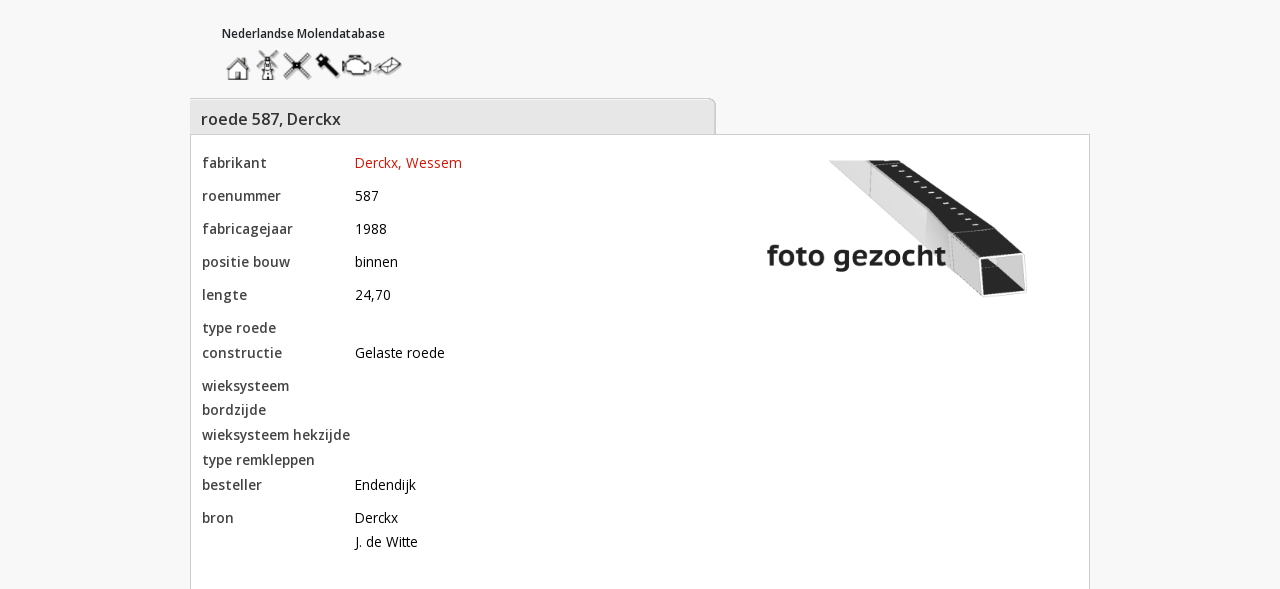

--- FILE ---
content_type: text/html; charset=utf-8
request_url: https://www.molendatabase.nl/roeden/nr-587-derckx?modal=true
body_size: 1317
content:
<!DOCTYPE html>
<html lang='nl'>
<head>
<meta charset='UTF-8'>
<meta content='Javinto' name='author'>
<meta content='width=device-width,initial-scale=1' name='viewport'>
<meta name="csrf-param" content="authenticity_token" />
<meta name="csrf-token" content="sDP8D6i_k8sKGgj1Ew4PiJGr9fxxq4_E4Bp_l0mG8Nz6x3w5BOQj35VFkS0wrqOLTCXeE30a6OEzCaL-ZvPE6Q" />
<meta name="csp-nonce" content="" />
<meta content='Gelaste roede nr 587 voor binnen van roedefabrikant Derckx' name='description'>
<link href='https://www.molendatabase.nl/roeden/nr-587-derckx' rel='canonical'>
<meta content='De Nederlandse Molendatabase' property='og:site_name'>
<meta content='article' property='og:type'>
<meta content='https://www.molendatabase.nl/roeden/nr-587-derckx' property='og:url'>
<meta content='roede 587, Derckx' property='og:title'>
<meta content='Gelaste roede nr 587 voor binnen van roedefabrikant Derckx' property='og:description'>
<script type='application/ld+json'>
{
  "@context": "http://www.schema.org", 
  "@type": "Article", 
  "name": "roede 587, Derckx", 
  "alternateName": "Molens in Nederland | roede 587, Derckx", 
  "image": "", 
  "description": "Gelaste roede nr 587 voor binnen van roedefabrikant Derckx", 
  "url": "https://www.molendatabase.nl/roeden/nr-587-derckx"
}

</script>

<title>
roede 587, Derckx
 | 
Nederlandse Molendatabase
</title>

<link rel="apple-touch-icon" sizes="180x180" href="/assets/favicon/apple-touch-icon-b5a33119.png">
<link rel="icon" type="image/png" sizes="32x32" href="/assets/favicon/favicon-32x32-b77c6b67.png">
<link rel="icon" type="image/png" sizes="16x16" href="/assets/favicon/favicon-16x16-dea9abbb.png">
<link rel="manifest" href="/favicon/webmanifest.json" />
<link rel="mask-icon" href="/assets/favicon/safari-pinned-tab-9deefb7e.svg" color="#5bbad5">
<link rel="shortcut icon" href="/assets/favicon/favicon-ae87af92.ico">
<meta name="msapplication-TileColor" content="#da532c">
<meta name="msapplication-config" content="/favicon/browserconfig.xml">
<meta name="theme-color" content="#ffffff">

<link rel="preload" href="https://fonts.googleapis.com/css2?family=Open+Sans:wght@300;400;600&amp;display=swap" as="style">
<link rel="stylesheet" href="https://fonts.googleapis.com/css2?family=Open+Sans:wght@300;400;600&amp;display=swap" nonce="" />
<link rel="stylesheet" href="/assets/application-2a4c34d8.css" data-turbo-track="reload" nonce="" />
<script src="https://unpkg.com/@googlemaps/markerclusterer/dist/index.min.js" nonce=""></script>
<script src="/assets/application-20350f50.js" data-turbo-track="reload" nonce="" defer="defer" type="module"></script>
</head>
<body class='javinto blades show' data-controller='bootstrap timeout' data-timeout-period-value='1800'>
<a id='top'></a>
<nav aria-label='beheermenu' class='navbar navbar-light d-none d-lg-flex navbar-expand-lg' id='sys_menu'>
<div class='container-fluid'>
</div>
</nav>

<div class='container wrapper'>
<header>
<a class='home_logo' href='/' title='klik hier om naar de homepage te gaan'>
<span class='visually-hidden'>home</span>
</a>
<h2 class='visually-hidden' id='main_menu_title_'>hoofdmenu</h2>
<nav aria-labelledby='main_menu_title_' class='main_menu_nav' id='main_menu_nav_'>
<ul>
<li class='home'><a title="home" href="/">home</a></li>
<li class='mills'><a title="molendatabase" href="/molens/dashboard">molendatabase</a></li>
<li class='blades'><a title="roedendatabase" href="/roeden/dashboard">roedendatabase</a></li>
<li class='shafts'><a title="assendatabase" href="/assen/dashboard">assendatabase</a></li>
<li class='motors'><a title="motorendatabase" href="/motoren/dashboard">motorendatabase</a></li>
<li class='contact'><a title="stuur een bericht" rel="noindex nofollow" href="/roeden/nr-587-derckx/tekstbijdrage/nieuw">stuur een bericht</a></li>
</ul>
</nav>


<div id='flash_messages'>
</div>

</header>
<main class='body-content'>

<div class='card record blade' id='blade_348623'>
<h1 class="card-header d-flex justify-content-start">roede 587, Derckx
<div class='ms-5'>
</div>
</h1><div class='card-body blade-summary'>
<section class='aside'>
<a target="_top" title="klik hier om nieuwe foto's van deze roede in te sturen" href="/molens/ten-bruggencate-nr-01662/foto-inzending/nieuw"><figure class="figure no-img img-requested blade"><figcaption>foto gezocht</figcaption></figure></a>
</section>
<article class='mill-summary'>
<dl class='horizontal'>
<div class='attrib'>
<dt>fabrikant</dt>
<dd><a data-turbo-frame="modal_container" rel="nofollow" href="/content/fabrikanten/13582?modal=true">Derckx, Wessem</a></dd>
</div>
<div class='attrib'>
<dt>roenummer</dt>
<dd>587</dd>
</div>
<div class='attrib'>
<dt>fabricagejaar</dt>
<dd>1988</dd>
</div>
<div class='attrib'>
<dt>positie bouw</dt>
<dd>binnen</dd>
</div>
<div class='attrib'>
<dt>lengte</dt>
<dd>24,70</dd>
</div>
<div class='attrib'>
<dt>type roede</dt>
<dd></dd>
</div>
<div class='attrib'>
<dt>constructie</dt>
<dd>Gelaste roede</dd>
</div>
<div class='attrib'>
<dt>wieksysteem bordzijde</dt>
<dd></dd>
</div>
<div class='attrib'>
<dt>wieksysteem hekzijde</dt>
<dd></dd>
</div>
<div class='attrib'>
<dt>type remkleppen</dt>
<dd></dd>
</div>
<div class='attrib'>
<dt>besteller</dt>
<dd>Endendijk</dd>
</div>
<div class='attrib'>
<dt>bron</dt>
<dd class='multi-line-text'>Derckx
J. de Witte</dd>
</div>
</dl>
</article>
</div>

</div>
<turbo-frame class="blade_journals_to_blade" loading="lazy" id="blade_journals" src="/roeden/nr-587-derckx/molenroeden"></turbo-frame>

</main>
</div>
<aside aria-label='Popup' class='popups'>
<turbo-frame id="modal_container" target="_top"></turbo-frame>
</aside>

</body>
</html>


--- FILE ---
content_type: image/svg+xml
request_url: https://www.molendatabase.nl/assets/menu_home-e5f813dd.svg
body_size: 25857
content:
<svg xmlns="http://www.w3.org/2000/svg" xmlns:xlink="http://www.w3.org/1999/xlink" width="167" height="167" viewBox="0 0 167 167">
  <image x="23" y="34" width="137" height="145" xlink:href="[data-uri]"/>
</svg>


--- FILE ---
content_type: image/svg+xml
request_url: https://www.molendatabase.nl/assets/logo_header_bg-c8fd78d3.svg
body_size: 130705
content:
<svg xmlns="http://www.w3.org/2000/svg" xmlns:xlink="http://www.w3.org/1999/xlink" width="398" height="398" viewBox="0 0 398 398">
  <image id="Laag_2" data-name="Laag 2" width="398" height="398" xlink:href="[data-uri]"/>
  <image id="Laag_1" data-name="Laag 1" width="398" height="398" xlink:href="[data-uri]"/>
</svg>


--- FILE ---
content_type: image/svg+xml
request_url: https://www.molendatabase.nl/assets/menu_motoren-9d2bda57.svg
body_size: 27218
content:
<svg xmlns="http://www.w3.org/2000/svg" xmlns:xlink="http://www.w3.org/1999/xlink" width="167" height="167" viewBox="0 0 167 167">
  <image y="22" width="169" height="132" xlink:href="[data-uri]"/>
</svg>


--- FILE ---
content_type: image/svg+xml
request_url: https://www.molendatabase.nl/assets/menu_molens-8e1db49e.svg
body_size: 36471
content:
<svg xmlns="http://www.w3.org/2000/svg" xmlns:xlink="http://www.w3.org/1999/xlink" width="167" height="167" viewBox="0 0 167 167">
  <image x="25" width="127" height="179" xlink:href="[data-uri]"/>
</svg>


--- FILE ---
content_type: image/svg+xml
request_url: https://www.molendatabase.nl/assets/menu_assen-0bf997a2.svg
body_size: 22700
content:
<svg xmlns="http://www.w3.org/2000/svg" xmlns:xlink="http://www.w3.org/1999/xlink" width="167" height="167" viewBox="0 0 167 167">
  <image x="16" y="12" width="141" height="147" xlink:href="[data-uri]"/>
</svg>
